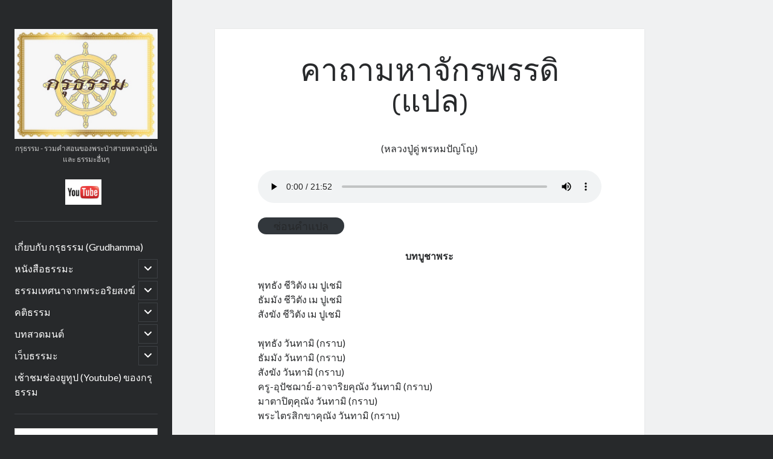

--- FILE ---
content_type: text/html; charset=UTF-8
request_url: https://grudhamma.com/%E0%B8%84%E0%B8%B2%E0%B8%96%E0%B8%B2%E0%B8%A1%E0%B8%AB%E0%B8%B2%E0%B8%88%E0%B8%B1%E0%B8%81%E0%B8%A3%E0%B8%9E%E0%B8%A3%E0%B8%A3%E0%B8%94%E0%B8%B4-2/
body_size: 19046
content:
<!DOCTYPE html>

<html lang="en-US">

<head>
	<title>คาถามหาจักรพรรดิ (แปล) &#8211; กรุธรรม (GruDhamma.com)</title>
<meta name='robots' content='max-image-preview:large' />
<meta charset="UTF-8" />
<meta name="viewport" content="width=device-width, initial-scale=1" />
<meta name="template" content="Author 1.53" />
<link rel='dns-prefetch' href='//fonts.googleapis.com' />
<link rel="alternate" type="application/rss+xml" title="กรุธรรม (GruDhamma.com) &raquo; Feed" href="https://grudhamma.com/feed/" />
<link rel="alternate" type="application/rss+xml" title="กรุธรรม (GruDhamma.com) &raquo; Comments Feed" href="https://grudhamma.com/comments/feed/" />
<link rel="alternate" title="oEmbed (JSON)" type="application/json+oembed" href="https://grudhamma.com/wp-json/oembed/1.0/embed?url=https%3A%2F%2Fgrudhamma.com%2F%25e0%25b8%2584%25e0%25b8%25b2%25e0%25b8%2596%25e0%25b8%25b2%25e0%25b8%25a1%25e0%25b8%25ab%25e0%25b8%25b2%25e0%25b8%2588%25e0%25b8%25b1%25e0%25b8%2581%25e0%25b8%25a3%25e0%25b8%259e%25e0%25b8%25a3%25e0%25b8%25a3%25e0%25b8%2594%25e0%25b8%25b4-2%2F" />
<link rel="alternate" title="oEmbed (XML)" type="text/xml+oembed" href="https://grudhamma.com/wp-json/oembed/1.0/embed?url=https%3A%2F%2Fgrudhamma.com%2F%25e0%25b8%2584%25e0%25b8%25b2%25e0%25b8%2596%25e0%25b8%25b2%25e0%25b8%25a1%25e0%25b8%25ab%25e0%25b8%25b2%25e0%25b8%2588%25e0%25b8%25b1%25e0%25b8%2581%25e0%25b8%25a3%25e0%25b8%259e%25e0%25b8%25a3%25e0%25b8%25a3%25e0%25b8%2594%25e0%25b8%25b4-2%2F&#038;format=xml" />
<style id='wp-img-auto-sizes-contain-inline-css' type='text/css'>
img:is([sizes=auto i],[sizes^="auto," i]){contain-intrinsic-size:3000px 1500px}
/*# sourceURL=wp-img-auto-sizes-contain-inline-css */
</style>
<style id='wp-emoji-styles-inline-css' type='text/css'>

	img.wp-smiley, img.emoji {
		display: inline !important;
		border: none !important;
		box-shadow: none !important;
		height: 1em !important;
		width: 1em !important;
		margin: 0 0.07em !important;
		vertical-align: -0.1em !important;
		background: none !important;
		padding: 0 !important;
	}
/*# sourceURL=wp-emoji-styles-inline-css */
</style>
<style id='wp-block-library-inline-css' type='text/css'>
:root{--wp-block-synced-color:#7a00df;--wp-block-synced-color--rgb:122,0,223;--wp-bound-block-color:var(--wp-block-synced-color);--wp-editor-canvas-background:#ddd;--wp-admin-theme-color:#007cba;--wp-admin-theme-color--rgb:0,124,186;--wp-admin-theme-color-darker-10:#006ba1;--wp-admin-theme-color-darker-10--rgb:0,107,160.5;--wp-admin-theme-color-darker-20:#005a87;--wp-admin-theme-color-darker-20--rgb:0,90,135;--wp-admin-border-width-focus:2px}@media (min-resolution:192dpi){:root{--wp-admin-border-width-focus:1.5px}}.wp-element-button{cursor:pointer}:root .has-very-light-gray-background-color{background-color:#eee}:root .has-very-dark-gray-background-color{background-color:#313131}:root .has-very-light-gray-color{color:#eee}:root .has-very-dark-gray-color{color:#313131}:root .has-vivid-green-cyan-to-vivid-cyan-blue-gradient-background{background:linear-gradient(135deg,#00d084,#0693e3)}:root .has-purple-crush-gradient-background{background:linear-gradient(135deg,#34e2e4,#4721fb 50%,#ab1dfe)}:root .has-hazy-dawn-gradient-background{background:linear-gradient(135deg,#faaca8,#dad0ec)}:root .has-subdued-olive-gradient-background{background:linear-gradient(135deg,#fafae1,#67a671)}:root .has-atomic-cream-gradient-background{background:linear-gradient(135deg,#fdd79a,#004a59)}:root .has-nightshade-gradient-background{background:linear-gradient(135deg,#330968,#31cdcf)}:root .has-midnight-gradient-background{background:linear-gradient(135deg,#020381,#2874fc)}:root{--wp--preset--font-size--normal:16px;--wp--preset--font-size--huge:42px}.has-regular-font-size{font-size:1em}.has-larger-font-size{font-size:2.625em}.has-normal-font-size{font-size:var(--wp--preset--font-size--normal)}.has-huge-font-size{font-size:var(--wp--preset--font-size--huge)}.has-text-align-center{text-align:center}.has-text-align-left{text-align:left}.has-text-align-right{text-align:right}.has-fit-text{white-space:nowrap!important}#end-resizable-editor-section{display:none}.aligncenter{clear:both}.items-justified-left{justify-content:flex-start}.items-justified-center{justify-content:center}.items-justified-right{justify-content:flex-end}.items-justified-space-between{justify-content:space-between}.screen-reader-text{border:0;clip-path:inset(50%);height:1px;margin:-1px;overflow:hidden;padding:0;position:absolute;width:1px;word-wrap:normal!important}.screen-reader-text:focus{background-color:#ddd;clip-path:none;color:#444;display:block;font-size:1em;height:auto;left:5px;line-height:normal;padding:15px 23px 14px;text-decoration:none;top:5px;width:auto;z-index:100000}html :where(.has-border-color){border-style:solid}html :where([style*=border-top-color]){border-top-style:solid}html :where([style*=border-right-color]){border-right-style:solid}html :where([style*=border-bottom-color]){border-bottom-style:solid}html :where([style*=border-left-color]){border-left-style:solid}html :where([style*=border-width]){border-style:solid}html :where([style*=border-top-width]){border-top-style:solid}html :where([style*=border-right-width]){border-right-style:solid}html :where([style*=border-bottom-width]){border-bottom-style:solid}html :where([style*=border-left-width]){border-left-style:solid}html :where(img[class*=wp-image-]){height:auto;max-width:100%}:where(figure){margin:0 0 1em}html :where(.is-position-sticky){--wp-admin--admin-bar--position-offset:var(--wp-admin--admin-bar--height,0px)}@media screen and (max-width:600px){html :where(.is-position-sticky){--wp-admin--admin-bar--position-offset:0px}}

/*# sourceURL=wp-block-library-inline-css */
</style><style id='wp-block-button-inline-css' type='text/css'>
.wp-block-button__link{align-content:center;box-sizing:border-box;cursor:pointer;display:inline-block;height:100%;text-align:center;word-break:break-word}.wp-block-button__link.aligncenter{text-align:center}.wp-block-button__link.alignright{text-align:right}:where(.wp-block-button__link){border-radius:9999px;box-shadow:none;padding:calc(.667em + 2px) calc(1.333em + 2px);text-decoration:none}.wp-block-button[style*=text-decoration] .wp-block-button__link{text-decoration:inherit}.wp-block-buttons>.wp-block-button.has-custom-width{max-width:none}.wp-block-buttons>.wp-block-button.has-custom-width .wp-block-button__link{width:100%}.wp-block-buttons>.wp-block-button.has-custom-font-size .wp-block-button__link{font-size:inherit}.wp-block-buttons>.wp-block-button.wp-block-button__width-25{width:calc(25% - var(--wp--style--block-gap, .5em)*.75)}.wp-block-buttons>.wp-block-button.wp-block-button__width-50{width:calc(50% - var(--wp--style--block-gap, .5em)*.5)}.wp-block-buttons>.wp-block-button.wp-block-button__width-75{width:calc(75% - var(--wp--style--block-gap, .5em)*.25)}.wp-block-buttons>.wp-block-button.wp-block-button__width-100{flex-basis:100%;width:100%}.wp-block-buttons.is-vertical>.wp-block-button.wp-block-button__width-25{width:25%}.wp-block-buttons.is-vertical>.wp-block-button.wp-block-button__width-50{width:50%}.wp-block-buttons.is-vertical>.wp-block-button.wp-block-button__width-75{width:75%}.wp-block-button.is-style-squared,.wp-block-button__link.wp-block-button.is-style-squared{border-radius:0}.wp-block-button.no-border-radius,.wp-block-button__link.no-border-radius{border-radius:0!important}:root :where(.wp-block-button .wp-block-button__link.is-style-outline),:root :where(.wp-block-button.is-style-outline>.wp-block-button__link){border:2px solid;padding:.667em 1.333em}:root :where(.wp-block-button .wp-block-button__link.is-style-outline:not(.has-text-color)),:root :where(.wp-block-button.is-style-outline>.wp-block-button__link:not(.has-text-color)){color:currentColor}:root :where(.wp-block-button .wp-block-button__link.is-style-outline:not(.has-background)),:root :where(.wp-block-button.is-style-outline>.wp-block-button__link:not(.has-background)){background-color:initial;background-image:none}
/*# sourceURL=https://grudhamma.com/wp-includes/blocks/button/style.min.css */
</style>
<style id='wp-block-buttons-inline-css' type='text/css'>
.wp-block-buttons{box-sizing:border-box}.wp-block-buttons.is-vertical{flex-direction:column}.wp-block-buttons.is-vertical>.wp-block-button:last-child{margin-bottom:0}.wp-block-buttons>.wp-block-button{display:inline-block;margin:0}.wp-block-buttons.is-content-justification-left{justify-content:flex-start}.wp-block-buttons.is-content-justification-left.is-vertical{align-items:flex-start}.wp-block-buttons.is-content-justification-center{justify-content:center}.wp-block-buttons.is-content-justification-center.is-vertical{align-items:center}.wp-block-buttons.is-content-justification-right{justify-content:flex-end}.wp-block-buttons.is-content-justification-right.is-vertical{align-items:flex-end}.wp-block-buttons.is-content-justification-space-between{justify-content:space-between}.wp-block-buttons.aligncenter{text-align:center}.wp-block-buttons:not(.is-content-justification-space-between,.is-content-justification-right,.is-content-justification-left,.is-content-justification-center) .wp-block-button.aligncenter{margin-left:auto;margin-right:auto;width:100%}.wp-block-buttons[style*=text-decoration] .wp-block-button,.wp-block-buttons[style*=text-decoration] .wp-block-button__link{text-decoration:inherit}.wp-block-buttons.has-custom-font-size .wp-block-button__link{font-size:inherit}.wp-block-buttons .wp-block-button__link{width:100%}.wp-block-button.aligncenter{text-align:center}
/*# sourceURL=https://grudhamma.com/wp-includes/blocks/buttons/style.min.css */
</style>
<style id='wp-block-audio-inline-css' type='text/css'>
.wp-block-audio{box-sizing:border-box}.wp-block-audio :where(figcaption){margin-bottom:1em;margin-top:.5em}.wp-block-audio audio{min-width:300px;width:100%}
/*# sourceURL=https://grudhamma.com/wp-includes/blocks/audio/style.min.css */
</style>
<style id='wp-block-paragraph-inline-css' type='text/css'>
.is-small-text{font-size:.875em}.is-regular-text{font-size:1em}.is-large-text{font-size:2.25em}.is-larger-text{font-size:3em}.has-drop-cap:not(:focus):first-letter{float:left;font-size:8.4em;font-style:normal;font-weight:100;line-height:.68;margin:.05em .1em 0 0;text-transform:uppercase}body.rtl .has-drop-cap:not(:focus):first-letter{float:none;margin-left:.1em}p.has-drop-cap.has-background{overflow:hidden}:root :where(p.has-background){padding:1.25em 2.375em}:where(p.has-text-color:not(.has-link-color)) a{color:inherit}p.has-text-align-left[style*="writing-mode:vertical-lr"],p.has-text-align-right[style*="writing-mode:vertical-rl"]{rotate:180deg}
/*# sourceURL=https://grudhamma.com/wp-includes/blocks/paragraph/style.min.css */
</style>
<style id='global-styles-inline-css' type='text/css'>
:root{--wp--preset--aspect-ratio--square: 1;--wp--preset--aspect-ratio--4-3: 4/3;--wp--preset--aspect-ratio--3-4: 3/4;--wp--preset--aspect-ratio--3-2: 3/2;--wp--preset--aspect-ratio--2-3: 2/3;--wp--preset--aspect-ratio--16-9: 16/9;--wp--preset--aspect-ratio--9-16: 9/16;--wp--preset--color--black: #000000;--wp--preset--color--cyan-bluish-gray: #abb8c3;--wp--preset--color--white: #ffffff;--wp--preset--color--pale-pink: #f78da7;--wp--preset--color--vivid-red: #cf2e2e;--wp--preset--color--luminous-vivid-orange: #ff6900;--wp--preset--color--luminous-vivid-amber: #fcb900;--wp--preset--color--light-green-cyan: #7bdcb5;--wp--preset--color--vivid-green-cyan: #00d084;--wp--preset--color--pale-cyan-blue: #8ed1fc;--wp--preset--color--vivid-cyan-blue: #0693e3;--wp--preset--color--vivid-purple: #9b51e0;--wp--preset--gradient--vivid-cyan-blue-to-vivid-purple: linear-gradient(135deg,rgb(6,147,227) 0%,rgb(155,81,224) 100%);--wp--preset--gradient--light-green-cyan-to-vivid-green-cyan: linear-gradient(135deg,rgb(122,220,180) 0%,rgb(0,208,130) 100%);--wp--preset--gradient--luminous-vivid-amber-to-luminous-vivid-orange: linear-gradient(135deg,rgb(252,185,0) 0%,rgb(255,105,0) 100%);--wp--preset--gradient--luminous-vivid-orange-to-vivid-red: linear-gradient(135deg,rgb(255,105,0) 0%,rgb(207,46,46) 100%);--wp--preset--gradient--very-light-gray-to-cyan-bluish-gray: linear-gradient(135deg,rgb(238,238,238) 0%,rgb(169,184,195) 100%);--wp--preset--gradient--cool-to-warm-spectrum: linear-gradient(135deg,rgb(74,234,220) 0%,rgb(151,120,209) 20%,rgb(207,42,186) 40%,rgb(238,44,130) 60%,rgb(251,105,98) 80%,rgb(254,248,76) 100%);--wp--preset--gradient--blush-light-purple: linear-gradient(135deg,rgb(255,206,236) 0%,rgb(152,150,240) 100%);--wp--preset--gradient--blush-bordeaux: linear-gradient(135deg,rgb(254,205,165) 0%,rgb(254,45,45) 50%,rgb(107,0,62) 100%);--wp--preset--gradient--luminous-dusk: linear-gradient(135deg,rgb(255,203,112) 0%,rgb(199,81,192) 50%,rgb(65,88,208) 100%);--wp--preset--gradient--pale-ocean: linear-gradient(135deg,rgb(255,245,203) 0%,rgb(182,227,212) 50%,rgb(51,167,181) 100%);--wp--preset--gradient--electric-grass: linear-gradient(135deg,rgb(202,248,128) 0%,rgb(113,206,126) 100%);--wp--preset--gradient--midnight: linear-gradient(135deg,rgb(2,3,129) 0%,rgb(40,116,252) 100%);--wp--preset--font-size--small: 12px;--wp--preset--font-size--medium: 20px;--wp--preset--font-size--large: 21px;--wp--preset--font-size--x-large: 42px;--wp--preset--font-size--regular: 16px;--wp--preset--font-size--larger: 37px;--wp--preset--spacing--20: 0.44rem;--wp--preset--spacing--30: 0.67rem;--wp--preset--spacing--40: 1rem;--wp--preset--spacing--50: 1.5rem;--wp--preset--spacing--60: 2.25rem;--wp--preset--spacing--70: 3.38rem;--wp--preset--spacing--80: 5.06rem;--wp--preset--shadow--natural: 6px 6px 9px rgba(0, 0, 0, 0.2);--wp--preset--shadow--deep: 12px 12px 50px rgba(0, 0, 0, 0.4);--wp--preset--shadow--sharp: 6px 6px 0px rgba(0, 0, 0, 0.2);--wp--preset--shadow--outlined: 6px 6px 0px -3px rgb(255, 255, 255), 6px 6px rgb(0, 0, 0);--wp--preset--shadow--crisp: 6px 6px 0px rgb(0, 0, 0);}:where(.is-layout-flex){gap: 0.5em;}:where(.is-layout-grid){gap: 0.5em;}body .is-layout-flex{display: flex;}.is-layout-flex{flex-wrap: wrap;align-items: center;}.is-layout-flex > :is(*, div){margin: 0;}body .is-layout-grid{display: grid;}.is-layout-grid > :is(*, div){margin: 0;}:where(.wp-block-columns.is-layout-flex){gap: 2em;}:where(.wp-block-columns.is-layout-grid){gap: 2em;}:where(.wp-block-post-template.is-layout-flex){gap: 1.25em;}:where(.wp-block-post-template.is-layout-grid){gap: 1.25em;}.has-black-color{color: var(--wp--preset--color--black) !important;}.has-cyan-bluish-gray-color{color: var(--wp--preset--color--cyan-bluish-gray) !important;}.has-white-color{color: var(--wp--preset--color--white) !important;}.has-pale-pink-color{color: var(--wp--preset--color--pale-pink) !important;}.has-vivid-red-color{color: var(--wp--preset--color--vivid-red) !important;}.has-luminous-vivid-orange-color{color: var(--wp--preset--color--luminous-vivid-orange) !important;}.has-luminous-vivid-amber-color{color: var(--wp--preset--color--luminous-vivid-amber) !important;}.has-light-green-cyan-color{color: var(--wp--preset--color--light-green-cyan) !important;}.has-vivid-green-cyan-color{color: var(--wp--preset--color--vivid-green-cyan) !important;}.has-pale-cyan-blue-color{color: var(--wp--preset--color--pale-cyan-blue) !important;}.has-vivid-cyan-blue-color{color: var(--wp--preset--color--vivid-cyan-blue) !important;}.has-vivid-purple-color{color: var(--wp--preset--color--vivid-purple) !important;}.has-black-background-color{background-color: var(--wp--preset--color--black) !important;}.has-cyan-bluish-gray-background-color{background-color: var(--wp--preset--color--cyan-bluish-gray) !important;}.has-white-background-color{background-color: var(--wp--preset--color--white) !important;}.has-pale-pink-background-color{background-color: var(--wp--preset--color--pale-pink) !important;}.has-vivid-red-background-color{background-color: var(--wp--preset--color--vivid-red) !important;}.has-luminous-vivid-orange-background-color{background-color: var(--wp--preset--color--luminous-vivid-orange) !important;}.has-luminous-vivid-amber-background-color{background-color: var(--wp--preset--color--luminous-vivid-amber) !important;}.has-light-green-cyan-background-color{background-color: var(--wp--preset--color--light-green-cyan) !important;}.has-vivid-green-cyan-background-color{background-color: var(--wp--preset--color--vivid-green-cyan) !important;}.has-pale-cyan-blue-background-color{background-color: var(--wp--preset--color--pale-cyan-blue) !important;}.has-vivid-cyan-blue-background-color{background-color: var(--wp--preset--color--vivid-cyan-blue) !important;}.has-vivid-purple-background-color{background-color: var(--wp--preset--color--vivid-purple) !important;}.has-black-border-color{border-color: var(--wp--preset--color--black) !important;}.has-cyan-bluish-gray-border-color{border-color: var(--wp--preset--color--cyan-bluish-gray) !important;}.has-white-border-color{border-color: var(--wp--preset--color--white) !important;}.has-pale-pink-border-color{border-color: var(--wp--preset--color--pale-pink) !important;}.has-vivid-red-border-color{border-color: var(--wp--preset--color--vivid-red) !important;}.has-luminous-vivid-orange-border-color{border-color: var(--wp--preset--color--luminous-vivid-orange) !important;}.has-luminous-vivid-amber-border-color{border-color: var(--wp--preset--color--luminous-vivid-amber) !important;}.has-light-green-cyan-border-color{border-color: var(--wp--preset--color--light-green-cyan) !important;}.has-vivid-green-cyan-border-color{border-color: var(--wp--preset--color--vivid-green-cyan) !important;}.has-pale-cyan-blue-border-color{border-color: var(--wp--preset--color--pale-cyan-blue) !important;}.has-vivid-cyan-blue-border-color{border-color: var(--wp--preset--color--vivid-cyan-blue) !important;}.has-vivid-purple-border-color{border-color: var(--wp--preset--color--vivid-purple) !important;}.has-vivid-cyan-blue-to-vivid-purple-gradient-background{background: var(--wp--preset--gradient--vivid-cyan-blue-to-vivid-purple) !important;}.has-light-green-cyan-to-vivid-green-cyan-gradient-background{background: var(--wp--preset--gradient--light-green-cyan-to-vivid-green-cyan) !important;}.has-luminous-vivid-amber-to-luminous-vivid-orange-gradient-background{background: var(--wp--preset--gradient--luminous-vivid-amber-to-luminous-vivid-orange) !important;}.has-luminous-vivid-orange-to-vivid-red-gradient-background{background: var(--wp--preset--gradient--luminous-vivid-orange-to-vivid-red) !important;}.has-very-light-gray-to-cyan-bluish-gray-gradient-background{background: var(--wp--preset--gradient--very-light-gray-to-cyan-bluish-gray) !important;}.has-cool-to-warm-spectrum-gradient-background{background: var(--wp--preset--gradient--cool-to-warm-spectrum) !important;}.has-blush-light-purple-gradient-background{background: var(--wp--preset--gradient--blush-light-purple) !important;}.has-blush-bordeaux-gradient-background{background: var(--wp--preset--gradient--blush-bordeaux) !important;}.has-luminous-dusk-gradient-background{background: var(--wp--preset--gradient--luminous-dusk) !important;}.has-pale-ocean-gradient-background{background: var(--wp--preset--gradient--pale-ocean) !important;}.has-electric-grass-gradient-background{background: var(--wp--preset--gradient--electric-grass) !important;}.has-midnight-gradient-background{background: var(--wp--preset--gradient--midnight) !important;}.has-small-font-size{font-size: var(--wp--preset--font-size--small) !important;}.has-medium-font-size{font-size: var(--wp--preset--font-size--medium) !important;}.has-large-font-size{font-size: var(--wp--preset--font-size--large) !important;}.has-x-large-font-size{font-size: var(--wp--preset--font-size--x-large) !important;}
/*# sourceURL=global-styles-inline-css */
</style>
<style id='block-style-variation-styles-inline-css' type='text/css'>
:root :where(.wp-block-button.is-style-outline--1 .wp-block-button__link){background: transparent none;border-color: currentColor;border-width: 2px;border-style: solid;color: currentColor;padding-top: 0.667em;padding-right: 1.33em;padding-bottom: 0.667em;padding-left: 1.33em;}
/*# sourceURL=block-style-variation-styles-inline-css */
</style>

<style id='classic-theme-styles-inline-css' type='text/css'>
/*! This file is auto-generated */
.wp-block-button__link{color:#fff;background-color:#32373c;border-radius:9999px;box-shadow:none;text-decoration:none;padding:calc(.667em + 2px) calc(1.333em + 2px);font-size:1.125em}.wp-block-file__button{background:#32373c;color:#fff;text-decoration:none}
/*# sourceURL=/wp-includes/css/classic-themes.min.css */
</style>
<link rel='stylesheet' id='ct-author-google-fonts-css' href='//fonts.googleapis.com/css?family=Rokkitt%3A400%2C700%7CLato%3A400%2C700&#038;subset=latin%2Clatin-ext&#038;display=swap&#038;ver=6.9' type='text/css' media='all' />
<link rel='stylesheet' id='ct-author-font-awesome-css' href='https://grudhamma.com/wp-content/themes/author/assets/font-awesome/css/all.min.css?ver=6.9' type='text/css' media='all' />
<link rel='stylesheet' id='ct-author-style-css' href='https://grudhamma.com/wp-content/themes/author/style.css?ver=6.9' type='text/css' media='all' />
<script type="text/javascript" src="https://grudhamma.com/wp-includes/js/jquery/jquery.min.js?ver=3.7.1" id="jquery-core-js"></script>
<script type="text/javascript" src="https://grudhamma.com/wp-includes/js/jquery/jquery-migrate.min.js?ver=3.4.1" id="jquery-migrate-js"></script>
<link rel="https://api.w.org/" href="https://grudhamma.com/wp-json/" /><link rel="alternate" title="JSON" type="application/json" href="https://grudhamma.com/wp-json/wp/v2/pages/3502" /><link rel="EditURI" type="application/rsd+xml" title="RSD" href="https://grudhamma.com/xmlrpc.php?rsd" />
<meta name="generator" content="WordPress 6.9" />
<link rel="canonical" href="https://grudhamma.com/%e0%b8%84%e0%b8%b2%e0%b8%96%e0%b8%b2%e0%b8%a1%e0%b8%ab%e0%b8%b2%e0%b8%88%e0%b8%b1%e0%b8%81%e0%b8%a3%e0%b8%9e%e0%b8%a3%e0%b8%a3%e0%b8%94%e0%b8%b4-2/" />
<link rel='shortlink' href='https://grudhamma.com/?p=3502' />
<style type="text/css">.recentcomments a{display:inline !important;padding:0 !important;margin:0 !important;}</style><link rel="icon" href="https://grudhamma.com/wp-content/uploads/2022/04/cropped-grulogo2-1-32x32.jpg" sizes="32x32" />
<link rel="icon" href="https://grudhamma.com/wp-content/uploads/2022/04/cropped-grulogo2-1-192x192.jpg" sizes="192x192" />
<link rel="apple-touch-icon" href="https://grudhamma.com/wp-content/uploads/2022/04/cropped-grulogo2-1-180x180.jpg" />
<meta name="msapplication-TileImage" content="https://grudhamma.com/wp-content/uploads/2022/04/cropped-grulogo2-1-270x270.jpg" />
</head>

<body id="author" class="wp-singular page-template-default page page-id-3502 wp-custom-logo wp-theme-author singular singular-page singular-page-3502">
			<a class="skip-content" href="#main">Skip to content</a>
		<div id="overflow-container" class="overflow-container">
			<div class="max-width">
				<div id="main-sidebar" class="main-sidebar">
																<header class="site-header" id="site-header" role="banner">
							<div id="title-container" class="title-container">
																<div class="container">
									<div id='site-title' class='site-title'><a href='https://grudhamma.com'><span class='screen-reader-text'>กรุธรรม (GruDhamma.com)</span><img class='logo' src='http://grudhamma.com/wp-content/uploads/2022/01/grulogo-1.jpg' alt='กรุธรรม (GruDhamma.com)' /></a></div>									<p class="tagline">กรุธรรม - รวมคำสอนของพระป่าสายหลวงปู่มั่น และ ธรรมะอื่นๆ</p>								</div>
							</div>
							<button id="toggle-navigation" class="toggle-navigation" aria-expanded="false">
								<span class="screen-reader-text">open primary menu</span>
								<i class="fas fa-bars"></i>
							</button>
							<div class='social-media-icons'><ul>						<li>
							<a class="custom-icon" target="_blank"
							href="https://www.youtube.com/channel/UCRTBsUTnTQaqTvWhI5YLXqg">
							<img class="icon" src="http://grudhamma.com/wp-content/uploads/2022/10/youtube-logo.jpeg" style="width: 60px;" />
								<span class="screen-reader-text">social_icon_custom_1</span>
							</a>
						</li>
					</ul></div>							<div id="menu-primary" class="menu-container menu-primary" role="navigation">
	<nav class="menu"><ul id="menu-primary-items" class="menu-primary-items"><li id="menu-item-870" class="menu-item menu-item-type-post_type menu-item-object-page menu-item-home menu-item-870"><a href="https://grudhamma.com/">เกี่ยบกับ กรุธรรม (Grudhamma)</a></li>
<li id="menu-item-1539" class="menu-item menu-item-type-post_type menu-item-object-page menu-item-has-children menu-item-1539"><a href="https://grudhamma.com/%e0%b8%a3%e0%b8%a7%e0%b8%a1%e0%b8%ab%e0%b8%99%e0%b8%b1%e0%b8%87%e0%b8%aa%e0%b8%b7%e0%b9%88%e0%b8%ad%e0%b8%98%e0%b8%a3%e0%b8%a3%e0%b8%a1/">หนังสือธรรมะ</a><button class="toggle-dropdown" aria-expanded="false"><span class="screen-reader-text">open child menu</span></button>
<ul class="sub-menu">
	<li id="menu-item-4693" class="menu-item menu-item-type-post_type menu-item-object-page menu-item-4693"><a href="https://grudhamma.com/%e0%b8%ab%e0%b8%99%e0%b8%b1%e0%b8%87%e0%b8%aa%e0%b8%b7%e0%b8%ad%e0%b9%82%e0%b8%94%e0%b8%a2%e0%b8%81%e0%b8%a3%e0%b8%b8%e0%b8%98%e0%b8%a3%e0%b8%a3%e0%b8%a1/">หนังสือโดยกรุธรรม</a></li>
	<li id="menu-item-4800" class="menu-item menu-item-type-post_type menu-item-object-page menu-item-has-children menu-item-4800"><a href="https://grudhamma.com/%e0%b8%9e%e0%b8%b8%e0%b8%97%e0%b8%98%e0%b8%9b%e0%b8%a3%e0%b8%b0%e0%b8%a7%e0%b8%b1%e0%b8%95%e0%b8%b4%e0%b9%81%e0%b8%a5%e0%b8%b0%e0%b8%9e%e0%b8%a3%e0%b8%b0%e0%b8%aa%e0%b8%b2%e0%b8%a7%e0%b8%81-2/">พุทธประวัติและพระสาวก</a><button class="toggle-dropdown" aria-expanded="false"><span class="screen-reader-text">open child menu</span></button>
	<ul class="sub-menu">
		<li id="menu-item-4804" class="menu-item menu-item-type-post_type menu-item-object-page menu-item-4804"><a href="https://grudhamma.com/%e0%b8%9e%e0%b8%b8%e0%b8%97%e0%b8%98%e0%b8%9b%e0%b8%a3%e0%b8%b0%e0%b8%a7%e0%b8%b1%e0%b8%95%e0%b8%b4/">พุทธประวัติ</a></li>
		<li id="menu-item-4802" class="menu-item menu-item-type-post_type menu-item-object-page menu-item-4802"><a href="https://grudhamma.com/%e0%b8%8a%e0%b8%b2%e0%b8%94%e0%b8%81/">ชาดก</a></li>
		<li id="menu-item-4803" class="menu-item menu-item-type-post_type menu-item-object-page menu-item-4803"><a href="https://grudhamma.com/%e0%b8%9e%e0%b8%a3%e0%b8%b0%e0%b8%aa%e0%b8%b2%e0%b8%a7%e0%b8%81/">พระสาวก</a></li>
		<li id="menu-item-4801" class="menu-item menu-item-type-post_type menu-item-object-page menu-item-4801"><a href="https://grudhamma.com/%e0%b8%a1%e0%b8%b4%e0%b8%a5%e0%b8%b4%e0%b8%99%e0%b8%97%e0%b8%9b%e0%b8%b1%e0%b8%8d%e0%b8%ab%e0%b8%b2/">มิลินทปัญหา</a></li>
	</ul>
</li>
	<li id="menu-item-1838" class="menu-item menu-item-type-post_type menu-item-object-page menu-item-1838"><a href="https://grudhamma.com/%e0%b8%9a%e0%b8%b8%e0%b8%8d-%e0%b8%9a%e0%b8%b2%e0%b8%9b-%e0%b8%99%e0%b8%a3%e0%b8%81-%e0%b8%aa%e0%b8%a7%e0%b8%a3%e0%b8%a3%e0%b8%84%e0%b9%8c/">บุญ บาป นรก สวรรค์</a></li>
	<li id="menu-item-1531" class="menu-item menu-item-type-post_type menu-item-object-page menu-item-1531"><a href="https://grudhamma.com/%e0%b9%82%e0%b8%84%e0%b8%a3%e0%b8%87%e0%b8%81%e0%b8%b2%e0%b8%a3%e0%b8%ab%e0%b8%99%e0%b8%b1%e0%b8%87%e0%b8%aa%e0%b8%b7%e0%b8%ad%e0%b8%9a%e0%b8%b9%e0%b8%a3%e0%b8%9e%e0%b8%b2%e0%b8%88%e0%b8%b2%e0%b8%a3/">โครงการหนังสือบูรพาจารย์</a></li>
	<li id="menu-item-1528" class="menu-item menu-item-type-post_type menu-item-object-page menu-item-1528"><a href="https://grudhamma.com/%e0%b8%ab%e0%b8%99%e0%b8%b1%e0%b8%87%e0%b8%aa%e0%b8%b7%e0%b8%ad-%e0%b8%ab%e0%b8%a5%e0%b8%a7%e0%b8%87%e0%b8%9b%e0%b8%b9%e0%b9%88%e0%b8%a1%e0%b8%b1%e0%b9%88%e0%b8%99/">หลวงปู่มั่น ภูริทัตโต</a></li>
	<li id="menu-item-1537" class="menu-item menu-item-type-post_type menu-item-object-page menu-item-1537"><a href="https://grudhamma.com/%e0%b8%ab%e0%b8%99%e0%b8%b1%e0%b8%87%e0%b8%aa%e0%b8%b7%e0%b8%ad-%e0%b8%aa%e0%b8%a1%e0%b9%80%e0%b8%94%e0%b9%87%e0%b8%88%e0%b8%9e%e0%b8%a3%e0%b8%b0%e0%b8%8d%e0%b8%b2%e0%b8%93%e0%b8%aa%e0%b8%b1%e0%b8%87/">สมเด็จพระญาณสังวร</a></li>
	<li id="menu-item-2705" class="menu-item menu-item-type-post_type menu-item-object-page menu-item-2705"><a href="https://grudhamma.com/%e0%b8%ab%e0%b8%99%e0%b8%b1%e0%b8%87%e0%b8%aa%e0%b8%b7%e0%b8%ad-%e0%b8%ab%e0%b8%a5%e0%b8%a7%e0%b8%87%e0%b8%9b%e0%b8%b9%e0%b9%88%e0%b8%82%e0%b8%b2%e0%b8%a7-%e0%b8%ad%e0%b8%99%e0%b8%b2%e0%b8%a5%e0%b9%82/">หลวงปู่ขาว อนาลโย</a></li>
	<li id="menu-item-1903" class="menu-item menu-item-type-post_type menu-item-object-page menu-item-1903"><a href="https://grudhamma.com/%e0%b8%ab%e0%b8%99%e0%b8%b1%e0%b8%87%e0%b8%aa%e0%b8%b7%e0%b8%ad-%e0%b8%97%e0%b9%88%e0%b8%b2%e0%b8%99%e0%b8%9e%e0%b9%88%e0%b8%ad%e0%b8%a5%e0%b8%b5/">ท่านพ่อลี ธมฺมธโร</a></li>
	<li id="menu-item-4904" class="menu-item menu-item-type-post_type menu-item-object-page menu-item-4904"><a href="https://grudhamma.com/%e0%b8%9e%e0%b8%a3%e0%b8%b0%e0%b8%a2%e0%b8%b2%e0%b8%99%e0%b8%a3%e0%b8%a3%e0%b8%b1%e0%b8%95%e0%b8%99%e0%b8%a3%e0%b8%b2%e0%b8%8a%e0%b8%a1%e0%b8%b2%e0%b8%99%e0%b8%b4%e0%b8%95-%e0%b9%80%e0%b8%88%e0%b9%89/">พระยานรรัตนราชมานิต (เจ้าคุณนรฯ)</a></li>
	<li id="menu-item-4903" class="menu-item menu-item-type-post_type menu-item-object-page menu-item-4903"><a href="https://grudhamma.com/%e0%b8%ab%e0%b8%a5%e0%b8%a7%e0%b8%87%e0%b8%9b%e0%b8%b9%e0%b9%88%e0%b9%80%e0%b8%97%e0%b8%aa%e0%b8%81%e0%b9%8c-%e0%b9%80%e0%b8%97%e0%b8%aa%e0%b8%a3%e0%b8%b1%e0%b8%87%e0%b8%aa%e0%b8%b5-2/">หลวงปู่เทสก์ เทสรังสี</a></li>
	<li id="menu-item-1536" class="menu-item menu-item-type-post_type menu-item-object-page menu-item-1536"><a href="https://grudhamma.com/%e0%b8%ab%e0%b8%99%e0%b8%b1%e0%b8%87%e0%b8%aa%e0%b8%b7%e0%b8%ad-%e0%b8%ab%e0%b8%a5%e0%b8%a7%e0%b8%87%e0%b8%95%e0%b8%b2%e0%b8%a1%e0%b8%ab%e0%b8%b2%e0%b8%9a%e0%b8%b1%e0%b8%a7/">หลวงตามหาบัว ญาณสัมปันโน</a></li>
	<li id="menu-item-2242" class="menu-item menu-item-type-post_type menu-item-object-page menu-item-2242"><a href="https://grudhamma.com/%e0%b8%ab%e0%b8%99%e0%b8%b1%e0%b8%87%e0%b8%aa%e0%b8%b7%e0%b8%ad-%e0%b8%ab%e0%b8%a5%e0%b8%a7%e0%b8%87%e0%b8%9b%e0%b8%b9%e0%b9%88%e0%b8%9d%e0%b8%b1%e0%b9%89%e0%b8%99-%e0%b8%ad%e0%b8%b2%e0%b8%88%e0%b8%b2/">หลวงปู่ฝั้น อาจาโร</a></li>
	<li id="menu-item-1535" class="menu-item menu-item-type-post_type menu-item-object-page menu-item-1535"><a href="https://grudhamma.com/%e0%b8%ab%e0%b8%99%e0%b8%b1%e0%b8%87%e0%b8%aa%e0%b8%b7%e0%b8%ad-%e0%b8%ab%e0%b8%a5%e0%b8%a7%e0%b8%87%e0%b8%9e%e0%b9%88%e0%b8%ad%e0%b8%8a%e0%b8%b2/">หลวงพ่อชา สุภทฺโท</a></li>
	<li id="menu-item-1534" class="menu-item menu-item-type-post_type menu-item-object-page menu-item-1534"><a href="https://grudhamma.com/%e0%b8%ab%e0%b8%99%e0%b8%b1%e0%b8%87%e0%b8%aa%e0%b8%b7%e0%b8%ad-%e0%b8%ab%e0%b8%a5%e0%b8%a7%e0%b8%87%e0%b8%9b%e0%b8%b9%e0%b9%88%e0%b9%80%e0%b8%ab%e0%b8%a3%e0%b8%b5%e0%b8%a2%e0%b8%8d/">หลวงปู่เหรียญ วรลาโภ</a></li>
	<li id="menu-item-1533" class="menu-item menu-item-type-post_type menu-item-object-page menu-item-1533"><a href="https://grudhamma.com/%e0%b8%ab%e0%b8%99%e0%b8%b1%e0%b8%87%e0%b8%aa%e0%b8%b7%e0%b8%ad-%e0%b8%ab%e0%b8%a5%e0%b8%a7%e0%b8%87%e0%b8%9b%e0%b8%b9%e0%b9%88%e0%b8%94%e0%b8%b9%e0%b8%a5%e0%b8%a2%e0%b9%8c/">หลวงปู่ดูลย์ อตุโล</a></li>
	<li id="menu-item-1532" class="menu-item menu-item-type-post_type menu-item-object-page menu-item-1532"><a href="https://grudhamma.com/%e0%b8%ab%e0%b8%99%e0%b8%b1%e0%b8%87%e0%b8%aa%e0%b8%b7%e0%b8%ad-%e0%b8%ab%e0%b8%a5%e0%b8%a7%e0%b8%87%e0%b8%9e%e0%b9%88%e0%b8%ad%e0%b8%9e%e0%b8%b8%e0%b8%98/">หลวงพ่อพุธ ฐานิโย</a></li>
	<li id="menu-item-2347" class="menu-item menu-item-type-post_type menu-item-object-page menu-item-2347"><a href="https://grudhamma.com/%e0%b8%ab%e0%b8%99%e0%b8%b1%e0%b8%87%e0%b8%aa%e0%b8%b7%e0%b8%ad-%e0%b8%ab%e0%b8%a5%e0%b8%a7%e0%b8%87%e0%b8%9e%e0%b9%88%e0%b8%ad%e0%b8%97%e0%b8%b9%e0%b8%a5/">หลวงพ่อทูล ขิปฺปปญโญ</a></li>
	<li id="menu-item-2310" class="menu-item menu-item-type-post_type menu-item-object-page menu-item-2310"><a href="https://grudhamma.com/%e0%b8%ab%e0%b8%99%e0%b8%b1%e0%b8%87%e0%b8%aa%e0%b8%b7%e0%b8%ad-%e0%b8%ab%e0%b8%a5%e0%b8%a7%e0%b8%87%e0%b8%9b%e0%b8%b9%e0%b9%88%e0%b9%80%e0%b8%9b%e0%b8%a5%e0%b8%b5%e0%b9%88%e0%b8%a2%e0%b8%99-%e0%b8%9b/">หลวงปู่เปลี่ยน ปัญญาปทีโป</a></li>
	<li id="menu-item-2481" class="menu-item menu-item-type-post_type menu-item-object-page menu-item-2481"><a href="https://grudhamma.com/%e0%b8%ab%e0%b8%99%e0%b8%b1%e0%b8%87%e0%b8%aa%e0%b8%b7%e0%b8%ad-%e0%b8%ab%e0%b8%a5%e0%b8%a7%e0%b8%87%e0%b8%9b%e0%b8%b9%e0%b9%88%e0%b8%9a%e0%b8%b8%e0%b8%8d%e0%b8%a4%e0%b8%97%e0%b8%98%e0%b8%b4%e0%b9%8c/">หลวงปู่บุญฤทธิ์ ปัณฑิโต</a></li>
	<li id="menu-item-2704" class="menu-item menu-item-type-post_type menu-item-object-page menu-item-2704"><a href="https://grudhamma.com/%e0%b8%ab%e0%b8%99%e0%b8%b1%e0%b8%87%e0%b8%aa%e0%b8%b7%e0%b8%ad-%e0%b8%ab%e0%b8%a5%e0%b8%a7%e0%b8%87%e0%b8%9b%e0%b8%b9%e0%b9%88%e0%b8%88%e0%b8%b1%e0%b8%99%e0%b8%97%e0%b8%b2-%e0%b8%96%e0%b8%b2%e0%b8%a7/">หลวงปู่จันทา ถาวโร</a></li>
	<li id="menu-item-2753" class="menu-item menu-item-type-post_type menu-item-object-page menu-item-2753"><a href="https://grudhamma.com/%e0%b8%ab%e0%b8%99%e0%b8%b1%e0%b8%87%e0%b8%aa%e0%b8%b7%e0%b8%ad-%e0%b8%ab%e0%b8%a5%e0%b8%a7%e0%b8%87%e0%b8%9e%e0%b9%88%e0%b8%ad%e0%b8%aa%e0%b8%99%e0%b8%ad%e0%b8%87-%e0%b8%81%e0%b8%95%e0%b8%9b%e0%b8%b8/">หลวงพ่อสนอง กตปุญโญ</a></li>
	<li id="menu-item-2205" class="menu-item menu-item-type-post_type menu-item-object-page menu-item-2205"><a href="https://grudhamma.com/%e0%b8%ab%e0%b8%99%e0%b8%b1%e0%b8%87%e0%b8%aa%e0%b8%b7%e0%b8%ad-%e0%b8%ab%e0%b8%a5%e0%b8%a7%e0%b8%87%e0%b8%9e%e0%b9%88%e0%b8%ad%e0%b8%88%e0%b8%a3%e0%b8%b1%e0%b8%8d-%e0%b8%9e%e0%b8%a3%e0%b8%b0/">หลวงพ่อจรัญ ฐิตธมฺโม</a></li>
	<li id="menu-item-4197" class="menu-item menu-item-type-post_type menu-item-object-page menu-item-4197"><a href="https://grudhamma.com/%e0%b8%ab%e0%b8%99%e0%b8%b1%e0%b8%87%e0%b8%aa%e0%b8%b7%e0%b8%ad-%e0%b8%9e%e0%b8%a3%e0%b8%b0%e0%b8%ad%e0%b8%b2%e0%b8%88%e0%b8%b2%e0%b8%a3%e0%b8%a2%e0%b9%8c%e0%b8%aa%e0%b8%b8%e0%b8%8a%e0%b8%b2%e0%b8%95/">พระอาจารย์สุชาติ อภิชาโต</a></li>
	<li id="menu-item-4561" class="menu-item menu-item-type-post_type menu-item-object-page menu-item-4561"><a href="https://grudhamma.com/%e0%b8%ab%e0%b8%99%e0%b8%b1%e0%b8%87%e0%b8%aa%e0%b8%b7%e0%b8%ad-%e0%b8%ab%e0%b8%a5%e0%b8%a7%e0%b8%87%e0%b8%9b%e0%b8%b9%e0%b9%88%e0%b8%97%e0%b9%88%e0%b8%ad%e0%b8%99/">หลวงปู่ท่อน ญาณธโร</a></li>
	<li id="menu-item-4619" class="menu-item menu-item-type-post_type menu-item-object-page menu-item-4619"><a href="https://grudhamma.com/%e0%b8%ab%e0%b8%a5%e0%b8%a7%e0%b8%87%e0%b8%9b%e0%b8%b9%e0%b9%88%e0%b8%88%e0%b8%b1%e0%b8%99%e0%b8%97%e0%b8%a3%e0%b9%8c%e0%b8%a8%e0%b8%a3%e0%b8%b5-%e0%b8%88%e0%b8%99%e0%b8%ba%e0%b8%97%e0%b8%97%e0%b8%b5/">หลวงปู่จันทร์ศรี จนฺททีโป</a></li>
	<li id="menu-item-4618" class="menu-item menu-item-type-post_type menu-item-object-page menu-item-4618"><a href="https://grudhamma.com/%e0%b8%ab%e0%b8%a5%e0%b8%a7%e0%b8%87%e0%b8%9b%e0%b8%b9%e0%b9%88%e0%b8%ab%e0%b8%a5%e0%b9%89%e0%b8%b2-%e0%b9%80%e0%b8%82%e0%b8%a1%e0%b8%9b%e0%b8%95%e0%b8%ba%e0%b9%82%e0%b8%95/">หลวงปู่หล้า เขมปตฺโต</a></li>
	<li id="menu-item-4770" class="menu-item menu-item-type-post_type menu-item-object-page menu-item-4770"><a href="https://grudhamma.com/%e0%b8%ab%e0%b8%a5%e0%b8%a7%e0%b8%87%e0%b8%9b%e0%b8%b9%e0%b9%88%e0%b8%9a%e0%b8%b8%e0%b8%8d%e0%b9%80%e0%b8%9e%e0%b9%87%e0%b8%87-%e0%b8%81%e0%b8%b1%e0%b8%9b%e0%b8%9b%e0%b9%82%e0%b8%81-2/">หลวงปู่บุญเพ็ง กัปปโก</a></li>
	<li id="menu-item-4769" class="menu-item menu-item-type-post_type menu-item-object-page menu-item-4769"><a href="https://grudhamma.com/%e0%b8%ab%e0%b8%a5%e0%b8%a7%e0%b8%87%e0%b8%9e%e0%b9%88%e0%b8%ad%e0%b8%9b%e0%b8%b1%e0%b8%8d%e0%b8%8d%e0%b8%b2-%e0%b8%9b%e0%b8%b1%e0%b8%8d%e0%b8%8d%e0%b8%b2%e0%b8%a7%e0%b8%b1%e0%b8%91%e0%b9%82%e0%b8%92/">หลวงพ่อปัญญา ปัญญาวัฑโฒ</a></li>
	<li id="menu-item-4768" class="menu-item menu-item-type-post_type menu-item-object-page menu-item-4768"><a href="https://grudhamma.com/%e0%b8%aa%e0%b8%a1%e0%b9%80%e0%b8%94%e0%b9%87%e0%b8%88%e0%b8%9e%e0%b8%a3%e0%b8%b0%e0%b8%9e%e0%b8%b8%e0%b8%92%e0%b8%b2%e0%b8%88%e0%b8%b2%e0%b8%a3%e0%b8%a2%e0%b9%8c-%e0%b9%82%e0%b8%95-%e0%b8%9e/">สมเด็จพระพุฒาจารย์ (โต พรหมรังสี)</a></li>
	<li id="menu-item-2206" class="menu-item menu-item-type-post_type menu-item-object-page menu-item-2206"><a href="https://grudhamma.com/%e0%b8%ab%e0%b8%99%e0%b8%b1%e0%b8%87%e0%b8%aa%e0%b8%b7%e0%b8%ad-%e0%b8%97%e0%b9%88%e0%b8%b2%e0%b8%99%e0%b8%9e%e0%b8%b8%e0%b8%97%e0%b8%98%e0%b8%97%e0%b8%b2%e0%b8%aa%e0%b8%a0%e0%b8%b4%e0%b8%81%e0%b8%82/">ท่านพุทธทาสภิกขุ</a></li>
	<li id="menu-item-2204" class="menu-item menu-item-type-post_type menu-item-object-page menu-item-2204"><a href="https://grudhamma.com/%e0%b8%ab%e0%b8%99%e0%b8%b1%e0%b8%87%e0%b8%aa%e0%b8%b7%e0%b8%ad-%e0%b8%9e%e0%b8%a3%e0%b8%b0%e0%b8%9e%e0%b8%a3%e0%b8%ab%e0%b8%a1%e0%b8%84%e0%b8%b8%e0%b8%93%e0%b8%b2%e0%b8%a0%e0%b8%a3%e0%b8%93%e0%b9%8c/">พระพรหมคุณาภรณ์ (ป.อ. ปยุตโต)</a></li>
	<li id="menu-item-2203" class="menu-item menu-item-type-post_type menu-item-object-page menu-item-2203"><a href="https://grudhamma.com/%e0%b8%ab%e0%b8%99%e0%b8%b1%e0%b8%87%e0%b8%aa%e0%b8%b7%e0%b8%ad-%e0%b8%ab%e0%b8%a5%e0%b8%a7%e0%b8%87%e0%b8%9b%e0%b8%b9%e0%b9%88%e0%b8%94%e0%b8%b9%e0%b9%88-%e0%b8%9e%e0%b8%a3%e0%b8%ab%e0%b8%a1%e0%b8%9b/">หลวงปู่ดู่ หลวงปู่ทวด</a></li>
	<li id="menu-item-2385" class="menu-item menu-item-type-post_type menu-item-object-page menu-item-2385"><a href="https://grudhamma.com/%e0%b8%ab%e0%b8%99%e0%b8%b1%e0%b8%87%e0%b8%aa%e0%b8%b7%e0%b8%ad-%e0%b8%9e%e0%b8%a3%e0%b8%b0%e0%b8%a3%e0%b8%b2%e0%b8%8a%e0%b8%9e%e0%b8%a3%e0%b8%ab%e0%b8%a1%e0%b8%a2%e0%b8%b2%e0%b8%99-%e0%b8%ab/">พระราชพรหมยาน (หลวงพ่อฤาษี ลิงดำ)</a></li>
	<li id="menu-item-1530" class="menu-item menu-item-type-post_type menu-item-object-page menu-item-has-children menu-item-1530"><a href="https://grudhamma.com/%e0%b8%ab%e0%b8%99%e0%b8%b1%e0%b8%87%e0%b8%aa%e0%b8%b7%e0%b8%ad-%e0%b8%9e%e0%b8%a3%e0%b8%b0%e0%b8%aa%e0%b8%b2%e0%b8%a2%e0%b8%ab%e0%b8%a5%e0%b8%a7%e0%b8%87%e0%b8%9b%e0%b8%b9%e0%b9%88%e0%b8%a1%e0%b8%b1/">พระสายหลวงปู่มั่น อื่นๆ</a><button class="toggle-dropdown" aria-expanded="false"><span class="screen-reader-text">open child menu</span></button>
	<ul class="sub-menu">
		<li id="menu-item-3997" class="menu-item menu-item-type-post_type menu-item-object-page menu-item-3997"><a href="https://grudhamma.com/1-%e0%b8%9b%e0%b8%a3%e0%b8%b0%e0%b8%a7%e0%b8%b1%e0%b8%95%e0%b8%b4%e0%b8%84%e0%b8%a3%e0%b8%b9%e0%b8%9a%e0%b8%b2%e0%b8%ad%e0%b8%b2%e0%b8%88%e0%b8%b2%e0%b8%a3%e0%b8%a2%e0%b9%8c/">ประวัติครูบาอาจารย์</a></li>
		<li id="menu-item-3996" class="menu-item menu-item-type-post_type menu-item-object-page menu-item-3996"><a href="https://grudhamma.com/2-%e0%b8%ad%e0%b8%99%e0%b8%b8%e0%b8%aa%e0%b8%a3%e0%b8%93%e0%b9%8c%e0%b8%87%e0%b8%b2%e0%b8%99%e0%b8%9b%e0%b8%a3%e0%b8%b0%e0%b8%8a%e0%b8%b8%e0%b8%a1%e0%b9%80%e0%b8%9e%e0%b8%a5%e0%b8%b4%e0%b8%87/">อนุสรณ์งานประชุมเพลิง</a></li>
		<li id="menu-item-3995" class="menu-item menu-item-type-post_type menu-item-object-page menu-item-3995"><a href="https://grudhamma.com/3-%e0%b8%98%e0%b8%a3%e0%b8%a3%e0%b8%a1%e0%b8%b0%e0%b8%84%e0%b8%b3%e0%b8%aa%e0%b8%ad%e0%b8%99/">ธรรมะคำสอน</a></li>
	</ul>
</li>
</ul>
</li>
<li id="menu-item-716" class="menu-item menu-item-type-post_type menu-item-object-page menu-item-has-children menu-item-716"><a href="https://grudhamma.com/%e0%b8%84%e0%b8%b3%e0%b8%aa%e0%b8%ad%e0%b8%99%e0%b8%88%e0%b8%b2%e0%b8%81-youtube/">ธรรมเทศนาจากพระอริยสงฆ์</a><button class="toggle-dropdown" aria-expanded="false"><span class="screen-reader-text">open child menu</span></button>
<ul class="sub-menu">
	<li id="menu-item-1683" class="menu-item menu-item-type-post_type menu-item-object-page menu-item-1683"><a href="https://grudhamma.com/%e0%b8%aa%e0%b8%a1%e0%b9%80%e0%b8%94%e0%b9%87%e0%b8%88%e0%b8%9e%e0%b8%a3%e0%b8%b0%e0%b8%8d%e0%b8%b2%e0%b8%93%e0%b8%aa%e0%b8%b1%e0%b8%87%e0%b8%a7%e0%b8%a3/">สมเด็จพระญาณสังวร</a></li>
	<li id="menu-item-1786" class="menu-item menu-item-type-post_type menu-item-object-page menu-item-1786"><a href="https://grudhamma.com/%e0%b8%ab%e0%b8%a5%e0%b8%a7%e0%b8%87%e0%b8%95%e0%b8%b2%e0%b8%a1%e0%b8%ab%e0%b8%b2%e0%b8%9a%e0%b8%b1%e0%b8%a7-%e0%b8%8d%e0%b8%b2%e0%b8%93%e0%b8%aa%e0%b8%b1%e0%b8%a1%e0%b8%9b%e0%b8%b1%e0%b8%99%e0%b9%82/">หลวงตามหาบัว ญาณสัมปันโน</a></li>
	<li id="menu-item-2591" class="menu-item menu-item-type-post_type menu-item-object-page menu-item-2591"><a href="https://grudhamma.com/%e0%b8%ab%e0%b8%a5%e0%b8%a7%e0%b8%87%e0%b8%9e%e0%b9%88%e0%b8%ad%e0%b8%a7%e0%b8%b4%e0%b8%a3%e0%b8%b4%e0%b8%a2%e0%b8%b1%e0%b8%87%e0%b8%84%e0%b9%8c-%e0%b8%aa%e0%b8%b4%e0%b8%a3%e0%b8%b4%e0%b8%99/">หลวงพ่อวิริยังค์ สิรินฺธโร</a></li>
	<li id="menu-item-1619" class="menu-item menu-item-type-post_type menu-item-object-page menu-item-1619"><a href="https://grudhamma.com/%e0%b8%ab%e0%b8%a5%e0%b8%a7%e0%b8%87%e0%b8%9b%e0%b8%b9%e0%b9%88%e0%b9%80%e0%b8%97%e0%b8%aa%e0%b8%81%e0%b9%8c-%e0%b9%80%e0%b8%97%e0%b8%aa%e0%b8%a3%e0%b8%b1%e0%b8%87%e0%b8%aa%e0%b8%b5/">หลวงปู่เทสก์ เทสรังสี</a></li>
	<li id="menu-item-872" class="menu-item menu-item-type-post_type menu-item-object-page menu-item-872"><a href="https://grudhamma.com/%e0%b8%ab%e0%b8%a5%e0%b8%a7%e0%b8%87%e0%b8%9b%e0%b8%b9%e0%b9%88%e0%b9%80%e0%b8%88%e0%b8%b5%e0%b9%8a%e0%b8%a2%e0%b8%b0/">หลวงปู่เจี๊ยะ จุนโท</a></li>
	<li id="menu-item-1190" class="menu-item menu-item-type-post_type menu-item-object-page menu-item-1190"><a href="https://grudhamma.com/%e0%b8%ab%e0%b8%a5%e0%b8%a7%e0%b8%87%e0%b8%9b%e0%b8%b9%e0%b9%88%e0%b8%aa%e0%b8%b4%e0%b8%a1/">หลวงปู่สิม พุทฺธาจาโร</a></li>
	<li id="menu-item-1071" class="menu-item menu-item-type-post_type menu-item-object-page menu-item-1071"><a href="https://grudhamma.com/%e0%b8%ab%e0%b8%a5%e0%b8%a7%e0%b8%87%e0%b8%9b%e0%b8%b9%e0%b9%88%e0%b9%80%e0%b8%ab%e0%b8%a3%e0%b8%b5%e0%b8%a2%e0%b8%8d-%e0%b8%a7%e0%b8%a3%e0%b8%a5%e0%b8%b2%e0%b9%82%e0%b8%a0/">หลวงปู่เหรียญ วรลาโภ</a></li>
	<li id="menu-item-1385" class="menu-item menu-item-type-post_type menu-item-object-page menu-item-1385"><a href="https://grudhamma.com/%e0%b8%ab%e0%b8%a5%e0%b8%a7%e0%b8%87%e0%b8%9e%e0%b9%88%e0%b8%ad%e0%b8%8a%e0%b8%b2-%e0%b8%aa%e0%b8%b8%e0%b8%a0%e0%b8%b1%e0%b8%97%e0%b9%82%e0%b8%97/">หลวงพ่อชา สุภัทโท</a></li>
	<li id="menu-item-2036" class="menu-item menu-item-type-post_type menu-item-object-page menu-item-2036"><a href="https://grudhamma.com/%e0%b8%ab%e0%b8%a5%e0%b8%a7%e0%b8%87%e0%b8%9e%e0%b9%88%e0%b8%ad%e0%b8%9e%e0%b8%b8%e0%b8%98-%e0%b8%90%e0%b8%b2%e0%b8%99%e0%b8%b4%e0%b9%82%e0%b8%a2/">หลวงพ่อพุธ ฐานิโย</a></li>
	<li id="menu-item-3362" class="menu-item menu-item-type-post_type menu-item-object-page menu-item-3362"><a href="https://grudhamma.com/%e0%b8%ab%e0%b8%a5%e0%b8%a7%e0%b8%87%e0%b8%9b%e0%b8%b9%e0%b9%88%e0%b8%aa%e0%b8%a1%e0%b8%8a%e0%b8%b2%e0%b8%a2-%e0%b8%90%e0%b8%b4%e0%b8%95%e0%b8%a7%e0%b8%b4%e0%b8%a3%e0%b8%b4%e0%b9%82%e0%b8%a2/">หลวงปู่สมชาย ฐิตวิริโย</a></li>
	<li id="menu-item-1132" class="menu-item menu-item-type-post_type menu-item-object-page menu-item-1132"><a href="https://grudhamma.com/%e0%b8%ab%e0%b8%a5%e0%b8%a7%e0%b8%87%e0%b8%9e%e0%b9%88%e0%b8%ad%e0%b8%aa%e0%b8%b4%e0%b8%87%e0%b8%ab%e0%b9%8c%e0%b8%97%e0%b8%ad%e0%b8%87/">หลวงพ่อสิงห์ทอง ธมฺมวโร</a></li>
	<li id="menu-item-1264" class="menu-item menu-item-type-post_type menu-item-object-page menu-item-1264"><a href="https://grudhamma.com/%e0%b8%ab%e0%b8%a5%e0%b8%a7%e0%b8%87%e0%b8%9e%e0%b9%88%e0%b8%ad%e0%b8%9b%e0%b8%a3%e0%b8%b0%e0%b8%aa%e0%b8%b4%e0%b8%97%e0%b8%98%e0%b8%b4%e0%b9%8c-%e0%b8%9b%e0%b8%b8%e0%b8%8d%e0%b8%8d%e0%b8%a1%e0%b8%b2/">หลวงพ่อประสิทธิ์ ปุญญมากโร</a></li>
	<li id="menu-item-1324" class="menu-item menu-item-type-post_type menu-item-object-page menu-item-1324"><a href="https://grudhamma.com/%e0%b8%ab%e0%b8%a5%e0%b8%a7%e0%b8%87%e0%b8%9b%e0%b8%b9%e0%b9%88%e0%b8%aa%e0%b8%b8%e0%b8%a7%e0%b8%b1%e0%b8%88%e0%b8%99%e0%b9%8c-%e0%b8%aa%e0%b8%b8%e0%b8%a7%e0%b9%82%e0%b8%88/">หลวงปู่สุวัจน์ สุวโจ</a></li>
	<li id="menu-item-1477" class="menu-item menu-item-type-post_type menu-item-object-page menu-item-1477"><a href="https://grudhamma.com/%e0%b8%ab%e0%b8%a5%e0%b8%a7%e0%b8%87%e0%b8%9b%e0%b8%b9%e0%b9%88%e0%b9%80%e0%b8%9b%e0%b8%a5%e0%b8%b5%e0%b9%88%e0%b8%a2%e0%b8%99-%e0%b8%9b%e0%b8%b1%e0%b8%8d%e0%b8%8d%e0%b8%b2%e0%b8%9b%e0%b8%97%e0%b8%b5/">หลวงปู่เปลี่ยน ปัญญาปทีโป</a></li>
	<li id="menu-item-1988" class="menu-item menu-item-type-post_type menu-item-object-page menu-item-1988"><a href="https://grudhamma.com/%e0%b8%ab%e0%b8%a5%e0%b8%a7%e0%b8%87%e0%b8%9b%e0%b8%b9%e0%b9%88%e0%b9%81%e0%b8%9a%e0%b8%99-%e0%b8%98%e0%b8%99%e0%b8%b2%e0%b8%81%e0%b9%82%e0%b8%a3/">หลวงปู่แบน ธนากโร</a></li>
	<li id="menu-item-2412" class="menu-item menu-item-type-post_type menu-item-object-page menu-item-2412"><a href="https://grudhamma.com/%e0%b8%ab%e0%b8%a5%e0%b8%a7%e0%b8%87%e0%b8%9b%e0%b8%b9%e0%b9%88%e0%b8%9a%e0%b8%b8%e0%b8%8d%e0%b9%80%e0%b8%9e%e0%b9%87%e0%b8%87-%e0%b8%81%e0%b8%b1%e0%b8%9b%e0%b8%9b%e0%b9%82%e0%b8%81/">หลวงปู่บุญเพ็ง กัปปโก</a></li>
	<li id="menu-item-3025" class="menu-item menu-item-type-post_type menu-item-object-page menu-item-3025"><a href="https://grudhamma.com/%e0%b8%ab%e0%b8%a5%e0%b8%a7%e0%b8%87%e0%b8%9b%e0%b8%b9%e0%b9%88%e0%b8%ab%e0%b8%a5%e0%b8%a7%e0%b8%87-%e0%b8%81%e0%b8%95%e0%b8%9b%e0%b8%b8%e0%b8%8d%e0%b9%82%e0%b8%8d/">หลวงปู่หลวง กตปุญโญ</a></li>
</ul>
</li>
<li id="menu-item-3937" class="menu-item menu-item-type-post_type menu-item-object-page menu-item-has-children menu-item-3937"><a href="https://grudhamma.com/%e0%b9%80%e0%b8%81%e0%b8%a3%e0%b9%87%e0%b8%94%e0%b8%98%e0%b8%a3%e0%b8%a3%e0%b8%a1%e0%b8%b0/">คติธรรม</a><button class="toggle-dropdown" aria-expanded="false"><span class="screen-reader-text">open child menu</span></button>
<ul class="sub-menu">
	<li id="menu-item-4448" class="menu-item menu-item-type-post_type menu-item-object-page menu-item-4448"><a href="https://grudhamma.com/%e0%b8%ab%e0%b8%a5%e0%b8%a7%e0%b8%87%e0%b8%9b%e0%b8%b9%e0%b9%88%e0%b8%a1%e0%b8%b1%e0%b9%88%e0%b8%99-%e0%b8%a0%e0%b8%b9%e0%b8%a3%e0%b8%b4%e0%b8%97%e0%b8%b1%e0%b8%95%e0%b9%82%e0%b8%95/">หลวงปู่มั่น ภูริทัตโต</a></li>
	<li id="menu-item-3947" class="menu-item menu-item-type-post_type menu-item-object-page menu-item-3947"><a href="https://grudhamma.com/%e0%b9%80%e0%b8%81%e0%b8%a3%e0%b9%87%e0%b8%94%e0%b8%98%e0%b8%a3%e0%b8%a3%e0%b8%a1-%e0%b8%aa%e0%b8%a1%e0%b9%80%e0%b8%94%e0%b9%87%e0%b8%88%e0%b8%9e%e0%b8%a3%e0%b8%b0%e0%b8%8d%e0%b8%b2%e0%b8%93/">สมเด็จพระญาณสังวร</a></li>
	<li id="menu-item-4059" class="menu-item menu-item-type-post_type menu-item-object-page menu-item-4059"><a href="https://grudhamma.com/%e0%b8%ab%e0%b8%a5%e0%b8%a7%e0%b8%87%e0%b8%9b%e0%b8%b9%e0%b9%88%e0%b8%82%e0%b8%b2%e0%b8%a7-%e0%b8%ad%e0%b8%99%e0%b8%b2%e0%b8%a5%e0%b9%82%e0%b8%a2/">หลวงปู่ขาว อนาลโย</a></li>
	<li id="menu-item-3946" class="menu-item menu-item-type-post_type menu-item-object-page menu-item-3946"><a href="https://grudhamma.com/%e0%b8%ab%e0%b8%a5%e0%b8%a7%e0%b8%87%e0%b8%95%e0%b8%b2%e0%b8%a1%e0%b8%ab%e0%b8%b2%e0%b8%9a%e0%b8%b1%e0%b8%a7/">หลวงตามหาบัว</a></li>
	<li id="menu-item-3938" class="menu-item menu-item-type-post_type menu-item-object-page menu-item-3938"><a href="https://grudhamma.com/%e0%b8%97%e0%b9%88%e0%b8%b2%e0%b8%99%e0%b8%9e%e0%b9%88%e0%b8%ad%e0%b8%a5%e0%b8%b5-%e0%b8%98%e0%b8%a1%e0%b8%ba%e0%b8%a1%e0%b8%98%e0%b9%82%e0%b8%a3/">ท่านพ่อลี ธมฺมธโร</a></li>
	<li id="menu-item-3945" class="menu-item menu-item-type-post_type menu-item-object-page menu-item-3945"><a href="https://grudhamma.com/%e0%b8%ab%e0%b8%a5%e0%b8%a7%e0%b8%87%e0%b8%9b%e0%b8%b9%e0%b9%88%e0%b9%80%e0%b8%88%e0%b8%b5%e0%b9%8a%e0%b8%a2%e0%b8%b0-%e0%b8%88%e0%b8%b8%e0%b8%99%e0%b9%82%e0%b8%97/">หลวงปู่เจี๊ยะ จุนโท</a></li>
	<li id="menu-item-3940" class="menu-item menu-item-type-post_type menu-item-object-page menu-item-3940"><a href="https://grudhamma.com/%e0%b8%ab%e0%b8%a5%e0%b8%a7%e0%b8%87%e0%b8%9b%e0%b8%b9%e0%b9%88%e0%b8%aa%e0%b8%b4%e0%b8%a1-%e0%b8%9e%e0%b8%b8%e0%b8%97%e0%b8%ba%e0%b8%98%e0%b8%b2%e0%b8%88%e0%b8%b2%e0%b9%82%e0%b8%a3/">หลวงปู่สิม พุทฺธาจาโร</a></li>
	<li id="menu-item-3943" class="menu-item menu-item-type-post_type menu-item-object-page menu-item-3943"><a href="https://grudhamma.com/%e0%b8%ab%e0%b8%a5%e0%b8%a7%e0%b8%87%e0%b8%9b%e0%b8%b9%e0%b9%88%e0%b9%80%e0%b8%ab%e0%b8%a3%e0%b8%b5%e0%b8%a2%e0%b8%8d-%e0%b8%a7%e0%b8%a3%e0%b8%a5%e0%b8%b2%e0%b9%82%e0%b8%a0-2/">หลวงปู่เหรียญ วรลาโภ</a></li>
	<li id="menu-item-3942" class="menu-item menu-item-type-post_type menu-item-object-page menu-item-3942"><a href="https://grudhamma.com/%e0%b8%ab%e0%b8%a5%e0%b8%a7%e0%b8%87%e0%b8%9e%e0%b9%88%e0%b8%ad%e0%b8%8a%e0%b8%b2-%e0%b8%aa%e0%b8%b8%e0%b8%a0%e0%b8%b1%e0%b8%97%e0%b9%82%e0%b8%97-2/">หลวงพ่อชา สุภัทโท</a></li>
	<li id="menu-item-3939" class="menu-item menu-item-type-post_type menu-item-object-page menu-item-3939"><a href="https://grudhamma.com/%e0%b8%ab%e0%b8%a5%e0%b8%a7%e0%b8%87%e0%b8%9e%e0%b9%88%e0%b8%ad%e0%b8%9b%e0%b8%a3%e0%b8%b0%e0%b8%aa%e0%b8%b4%e0%b8%97%e0%b8%98%e0%b8%b4%e0%b9%8c-%e0%b8%9b%e0%b8%b8%e0%b8%8d%e0%b8%8d%e0%b8%a1-2/">หลวงพ่อประสิทธิ์ ปุญญมากโร</a></li>
	<li id="menu-item-3944" class="menu-item menu-item-type-post_type menu-item-object-page menu-item-3944"><a href="https://grudhamma.com/%e0%b8%ab%e0%b8%a5%e0%b8%a7%e0%b8%87%e0%b8%9b%e0%b8%b9%e0%b9%88%e0%b9%80%e0%b8%9b%e0%b8%a5%e0%b8%b5%e0%b9%88%e0%b8%a2%e0%b8%99-%e0%b8%9b%e0%b8%b1%e0%b8%8d%e0%b8%8d%e0%b8%b2%e0%b8%9b%e0%b8%97-2/">หลวงปู่เปลี่ยน ปัญญาปทีโป</a></li>
	<li id="menu-item-3941" class="menu-item menu-item-type-post_type menu-item-object-page menu-item-3941"><a href="https://grudhamma.com/%e0%b8%ab%e0%b8%a5%e0%b8%a7%e0%b8%87%e0%b8%9b%e0%b8%b9%e0%b9%88%e0%b8%aa%e0%b8%b4%e0%b8%87%e0%b8%ab%e0%b9%8c-%e0%b8%82%e0%b8%b1%e0%b8%99%e0%b8%95%e0%b8%a2%e0%b8%b2%e0%b8%84%e0%b9%82%e0%b8%a1/">หลวงปู่สิงห์ ขันตยาคโม</a></li>
	<li id="menu-item-4087" class="menu-item menu-item-type-post_type menu-item-object-page menu-item-4087"><a href="https://grudhamma.com/%e0%b8%ab%e0%b8%a5%e0%b8%a7%e0%b8%87%e0%b8%9b%e0%b8%b9%e0%b9%88%e0%b8%94%e0%b8%b9%e0%b8%a5%e0%b8%a2%e0%b9%8c-%e0%b8%ad%e0%b8%95%e0%b8%b8%e0%b9%82%e0%b8%a5/">หลวงปู่ดูลย์ อตุโล</a></li>
	<li id="menu-item-4104" class="menu-item menu-item-type-post_type menu-item-object-page menu-item-4104"><a href="https://grudhamma.com/%e0%b8%ab%e0%b8%a5%e0%b8%a7%e0%b8%87%e0%b8%9b%e0%b8%b9%e0%b9%88%e0%b8%aa%e0%b8%a1%e0%b8%8a%e0%b8%b2%e0%b8%a2-%e0%b8%90%e0%b8%b4%e0%b8%95%e0%b8%a7%e0%b8%b4%e0%b8%a3%e0%b8%b4%e0%b9%82%e0%b8%a2-2/">หลวงปู่สมชาย ฐิตวิริโย</a></li>
	<li id="menu-item-4187" class="menu-item menu-item-type-post_type menu-item-object-page menu-item-4187"><a href="https://grudhamma.com/%e0%b8%ab%e0%b8%a5%e0%b8%a7%e0%b8%87%e0%b8%9e%e0%b9%88%e0%b8%ad%e0%b8%aa%e0%b8%b4%e0%b8%87%e0%b8%ab%e0%b9%8c%e0%b8%97%e0%b8%ad%e0%b8%87-%e0%b8%98%e0%b8%a1%e0%b8%ba%e0%b8%a1%e0%b8%a7%e0%b9%82%e0%b8%a3/">หลวงพ่อสิงห์ทอง ธมฺมวโร</a></li>
	<li id="menu-item-4230" class="menu-item menu-item-type-post_type menu-item-object-page menu-item-4230"><a href="https://grudhamma.com/%e0%b8%ab%e0%b8%a5%e0%b8%a7%e0%b8%87%e0%b8%9b%e0%b8%b9%e0%b9%88%e0%b8%ad%e0%b9%88%e0%b8%ad%e0%b8%99-%e0%b8%8d%e0%b8%b2%e0%b8%93%e0%b8%aa%e0%b8%b4%e0%b8%a3%e0%b8%b4/">หลวงปู่อ่อน ญาณสิริ</a></li>
	<li id="menu-item-4260" class="menu-item menu-item-type-post_type menu-item-object-page menu-item-4260"><a href="https://grudhamma.com/%e0%b8%ab%e0%b8%a5%e0%b8%a7%e0%b8%87%e0%b8%9b%e0%b8%b9%e0%b9%88%e0%b8%9a%e0%b8%b8%e0%b8%94%e0%b8%94%e0%b8%b2-%e0%b8%96%e0%b8%b2%e0%b8%a7%e0%b9%82%e0%b8%a3/">หลวงปู่บุดดา ถาวโร</a></li>
	<li id="menu-item-4301" class="menu-item menu-item-type-post_type menu-item-object-page menu-item-4301"><a href="https://grudhamma.com/%e0%b8%ab%e0%b8%a5%e0%b8%a7%e0%b8%87%e0%b8%9b%e0%b8%b9%e0%b9%88%e0%b8%95%e0%b8%b7%e0%b9%89%e0%b8%ad-%e0%b8%ad%e0%b8%88%e0%b8%a5%e0%b8%98%e0%b8%a1%e0%b8%ba%e0%b9%82%e0%b8%a1/">หลวงปู่ตื้อ อจลธมฺโม</a></li>
	<li id="menu-item-4420" class="menu-item menu-item-type-post_type menu-item-object-page menu-item-4420"><a href="https://grudhamma.com/%e0%b8%ab%e0%b8%a5%e0%b8%a7%e0%b8%87%e0%b8%9b%e0%b8%b9%e0%b9%88%e0%b8%9d%e0%b8%b1%e0%b9%89%e0%b8%99-%e0%b8%ad%e0%b8%b2%e0%b8%88%e0%b8%b2%e0%b9%82%e0%b8%a3/">หลวงปู่ฝั้น อาจาโร</a></li>
</ul>
</li>
<li id="menu-item-3477" class="menu-item menu-item-type-post_type menu-item-object-page menu-item-has-children menu-item-3477"><a href="https://grudhamma.com/%e0%b8%a3%e0%b8%a7%e0%b8%a1%e0%b8%9a%e0%b8%97%e0%b8%aa%e0%b8%a7%e0%b8%94%e0%b8%a1%e0%b8%99%e0%b8%95%e0%b9%8c/">บทสวดมนต์</a><button class="toggle-dropdown" aria-expanded="false"><span class="screen-reader-text">open child menu</span></button>
<ul class="sub-menu">
	<li id="menu-item-2574" class="menu-item menu-item-type-post_type menu-item-object-page menu-item-2574"><a href="https://grudhamma.com/%e0%b8%9a%e0%b8%97%e0%b8%aa%e0%b8%a7%e0%b8%94%e0%b8%a1%e0%b8%99%e0%b8%95%e0%b9%8c/">รวมหนังสือบทสวดมนต์</a></li>
	<li id="menu-item-3476" class="menu-item menu-item-type-post_type menu-item-object-page menu-item-3476"><a href="https://grudhamma.com/%e0%b8%9a%e0%b8%97%e0%b8%84%e0%b8%b2%e0%b8%96%e0%b8%b2%e0%b8%aa%e0%b8%a7%e0%b8%94%e0%b8%a1%e0%b8%99%e0%b8%95%e0%b9%8c/">รวมบทสวดมนต์ เสียงสวด และคำแปล</a></li>
</ul>
</li>
<li id="menu-item-3212" class="menu-item menu-item-type-post_type menu-item-object-page menu-item-has-children menu-item-3212"><a href="https://grudhamma.com/%e0%b8%a3%e0%b8%a7%e0%b8%a1%e0%b9%80%e0%b8%a7%e0%b8%9a%e0%b8%98%e0%b8%a3%e0%b8%a3%e0%b8%a1%e0%b8%b0/">เว็บธรรมะ</a><button class="toggle-dropdown" aria-expanded="false"><span class="screen-reader-text">open child menu</span></button>
<ul class="sub-menu">
	<li id="menu-item-3211" class="menu-item menu-item-type-post_type menu-item-object-page menu-item-3211"><a href="https://grudhamma.com/%e0%b9%80%e0%b8%a7%e0%b8%9a%e0%b8%9e%e0%b8%a3%e0%b8%b0%e0%b9%84%e0%b8%95%e0%b8%a3%e0%b8%9b%e0%b8%b4%e0%b8%8e%e0%b8%81/">เว็บพระไตรปิฎก</a></li>
	<li id="menu-item-3210" class="menu-item menu-item-type-post_type menu-item-object-page menu-item-3210"><a href="https://grudhamma.com/%e0%b9%80%e0%b8%a7%e0%b8%9a%e0%b8%a3%e0%b8%a7%e0%b8%a1%e0%b8%98%e0%b8%a3%e0%b8%a3%e0%b8%a1%e0%b8%b0%e0%b8%95%e0%b9%88%e0%b8%b2%e0%b8%87%e0%b9%86/">เว็บรวมธรรมะต่างๆ</a></li>
	<li id="menu-item-3209" class="menu-item menu-item-type-post_type menu-item-object-page menu-item-3209"><a href="https://grudhamma.com/%e0%b9%80%e0%b8%a7%e0%b8%9a%e0%b8%9a%e0%b8%b9%e0%b8%8a%e0%b8%b2%e0%b8%9e%e0%b8%a3%e0%b8%b0%e0%b8%ad%e0%b8%a3%e0%b8%b4%e0%b8%a2%e0%b8%aa%e0%b8%87%e0%b8%86%e0%b9%8c/">เว็บครูบาอาจารย์</a></li>
	<li id="menu-item-3208" class="menu-item menu-item-type-post_type menu-item-object-page menu-item-3208"><a href="https://grudhamma.com/%e0%b9%80%e0%b8%a7%e0%b8%9a%e0%b8%a7%e0%b8%b1%e0%b8%94%e0%b8%95%e0%b9%88%e0%b8%b2%e0%b8%87%e0%b9%86/">เว็บวัดต่างๆ</a></li>
</ul>
</li>
<li id="menu-item-4820" class="menu-item menu-item-type-custom menu-item-object-custom menu-item-4820"><a href="https://www.youtube.com/channel/UCRTBsUTnTQaqTvWhI5YLXqg">เช้าชมช่องยูทูป (Youtube) ของกรุธรรม</a></li>
</ul></nav></div>						</header>
																<aside class="sidebar sidebar-primary" id="sidebar-primary" role="complementary">
		<h1 class="screen-reader-text">Sidebar</h1>
		<section id="search-1" class="widget widget_search"><div class='search-form-container'>
	<form role="search" method="get" class="search-form" action="https://grudhamma.com/">
		<label class="screen-reader-text" for="search-field">Search</label>
		<input id="search-field" type="search" class="search-field" value="" name="s"
		       title="Search for:"/>
		<input type="submit" class="search-submit" value='Go'/>
	</form>
</div></section><section id="recent-comments-1" class="widget widget_recent_comments"><h2 class="widget-title">Recent Comments</h2><ul id="recentcomments"></ul></section>	</aside>
									</div>
								<section id="main" class="main" role="main">
						<div id="loop-container" class="loop-container">
		<div class="post-3502 page type-page status-publish hentry entry">
			<article>
		<div class='post-header'>
			<h1 class='post-title'>คาถามหาจักรพรรดิ (แปล)</h1>
		</div>
		<div class="post-content">
			
<p class="has-text-align-center">(หลวงปู่ดู่ พรหมปัญโญ)</p>



<figure class="wp-block-audio aligncenter"><audio controls src="http://grudhamma.com/wp-content/uploads/2022/04/คาถามหาจักรพรรดิ.mp3"></audio></figure>



<div class="wp-block-buttons is-layout-flex wp-block-buttons-is-layout-flex">
<div class="wp-block-button aligncenter is-style-outline is-style-outline--1"><a class="wp-block-button__link" href="https://grudhamma.com/?page_id=3621">ซ่อนคำแปล</a></div>
</div>



<p class="has-text-align-center"><strong>บทบูชาพระ</strong></p>



<p>พุทธัง ชีวิตัง เม ปูเชมิ<br>ธัมมัง ชีวิตัง เม ปูเชมิ<br>สังฆัง ชีวิตัง เม ปูเชมิ</p>



<p>พุทธัง วันทามิ (กราบ)<br>ธัมมัง วันทามิ (กราบ)<br>สังฆัง วันทามิ (กราบ)<br>ครู-อุปัชฌาย์-อาจาริยคุณัง วันทามิ (กราบ)<br>มาตาปิตุคุณัง วันทามิ (กราบ)<br>พระไตรสิกขาคุณัง วันทามิ (กราบ)</p>



<p class="has-text-align-center"><strong>บทสมาทานศีล 5</strong></p>



<p>นโม ตัสสะ ภควโต อรหโต สัมมา สัมพุทธัสสะ (กราบ 3 ครั้ง)</p>



<p>พุทธัง สรณัง คัจฉามิ<br>ธัมมัง สรณัง คัจฉามิ<br>สังฆัง สรณัง คัจฉามิ<br>ทุติยัมปิ พุทธัง สรณัง คัจฉามิ<br>ทุติยัมปิ ธัมมัง สรณัง คัจฉามิ<br>ทุติยัมปิ สังฆัง สรณัง คัจฉามิ<br>ตติยัมปิ พุทธัง สรณัง คัจฉามิ<br>ตติยัมปิ ธัมมัง สรณัง คัจฉามิ<br>ตติยัมปิ สังฆัง สรณัง คัจฉามิ</p>



<p>ปาณาติปาตา เวระมณี สิกขาปทัง สมาทิยามิ<br>อทินนาทานา เวระมณี สิกขาปทัง สมาทิยามิ<br>อพรัหมะจริยา เวระมณี สิกขาปทัง สมาทิยามิ<br>มุสาวาทา เวรมณี สิกขาปทัง สมาทิยามิ<br>สุราเมระยะมัชชะปมาทัฎฐานา เวระมณี สิกขาปทัง สมาทิยามิ</p>



<p>อิมานิ ปัญจะสิกขาปะทานิ สะมาทิยามิ (3 ครั้ง)</p>



<p>สีเลนะ สุคติง ยันติ สีเลนะ โภคสัมปทา<br>สีเลนะ นิพพุติง ยันติ ตัสมา สีลัง วิโสธเย</p>



<p class="has-text-align-center"><strong>บทอาราธนาพระ</strong></p>



<p>นโม ตัสสะ ภควโต อรหโต สัมมา สัมพุทธัสสะ (สวด 3 จบ)</p>



<p>พุทธัง อาราธนานัง กโรมิ<br>ธัมมัง อาราธนานัง กโรมิ<br>สังฆัง อาราธนานัง กโรมิ</p>



<p class="has-text-align-center"><strong>คาถาหลวงปู่ทวด</strong></p>



<p>นโม โพธิสัตโต อาคันติมายะ อิติ ภควา (สวด 3 จบ)</p>



<p class="has-text-align-center"><strong>คาถาหลวงปู่ดู่</strong></p>



<p>นโม โพธิสัตโต พรหมปัญโญ (สวด 3 จบ)</p>



<p class="has-text-align-center"><strong>บทขอขมาพระรัตนตรัย</strong></p>



<p>โย โทโส โมหะจิตเต นะ&nbsp;</p>



<p class="has-cyan-bluish-gray-color has-text-color"><em>โทษอันใด ด้วยจิตหลงผิดไป</em></p>



<p>พุทธัสมิง ปาปะกโต มยา&nbsp;</p>



<p class="has-cyan-bluish-gray-color has-text-color"><em>การกระทำชั่วบาปของข้าพเจ้าในพระพุทธะ</em></p>



<p>ขะมะถะ เม กตัง โทสัง&nbsp;</p>



<p class="has-cyan-bluish-gray-color has-text-color"><em>ขอขมาแก่ข้าพเจ้าซึ่งโทษที่ได้กระทำไป</em></p>



<p>สัพพะปาปัง วินัสสันตุ</p>



<p class="has-cyan-bluish-gray-color has-text-color"><em>ขอบาปทั้งปวง จงวินาสสิ้นไป</em></p>



<p>โย โทโส โมหะจิตเต นะ&nbsp;</p>



<p class="has-cyan-bluish-gray-color has-text-color"><em>โทษอันใด ด้วยจิตหลงผิดไป</em></p>



<p>ธัมมัสมิง ปาปะกโต มยา&nbsp;</p>



<p class="has-cyan-bluish-gray-color has-text-color"><em>การกระทำชั่วบาปของข้าพเจ้าในพระธรรม</em></p>



<p>ขะมะถะ เม กตัง โทสัง&nbsp;</p>



<p class="has-cyan-bluish-gray-color has-text-color"><em>ขอขมาแก่ข้าพเจ้าซึ่งโทษที่ได้กระทำไป</em></p>



<p>สัพพะปาปัง วินัสสันตุ&nbsp;</p>



<p class="has-cyan-bluish-gray-color has-text-color"><em>ขอบาปทั้งปวง จงวินาสสิ้นไป</em></p>



<p>โย โทโส โมหะจิตเต นะ&nbsp;</p>



<p class="has-cyan-bluish-gray-color has-text-color"><em>โทษอันใด ด้วยจิตหลงผิดไป</em></p>



<p>สังฆัสมิง ปาปะกโต มยา&nbsp;</p>



<p class="has-cyan-bluish-gray-color has-text-color"><em>การกระทำชั่วบาปของข้าพเจ้าในพระสงฆ์</em></p>



<p>ขะมะถะ เม กตัง โทสัง&nbsp;</p>



<p class="has-cyan-bluish-gray-color has-text-color"><em>ขอขมาแก่ข้าพเจ้าซึ่งโทษที่ได้กระทำไป</em></p>



<p>สัพพะปาปัง วินัสสันตุ&nbsp;</p>



<p class="has-cyan-bluish-gray-color has-text-color"><em>ขอบาปทั้งปวง จงวินาสสิ้นไป</em></p>



<p class="has-text-align-center"><strong>บทสวดพระคาถามหาจักรพรรดิ</strong></p>



<p>นโม ตัสสะ ภควโต อรหโต สัมมา สัมพุทธัสสะ (สวด 3 จบ)</p>



<p>(สวดตามกำลังวัน อาทิตย์ 6 จันทร์ 15 อังคาร 8 พุธ 17 พฤหัส 19 ศุกร์ 21 เสาร์ 10 หรือ จะสวดวันละ 9 จบก็ได้)</p>



<p>นะโมพุทธายะ&nbsp;</p>



<p class="has-cyan-bluish-gray-color has-text-color"><em>พระพุทธเจ้าทั้ง 5 พระองค์ในภัทรกัปป์นี้ อันได้แก่ นะ – พระกกุสันโธพุทธเจ้า ,โม – พระโกนาคมโนพุทธเจ้า , พุท – พระกัสสโปพุทธเจ้า, ธา – พระศรีศากยมุนีโคตโมพุทธเจ้า, ยะ -พระศรีอริยเมตไตยโยพุทธเจ้า </em></p>



<p>พระพุทธะไตรรัตนะญาณ&nbsp;</p>



<p class="has-cyan-bluish-gray-color has-text-color"><em>สุดยอดของ ศีล สมาธิ ปัญญา</em></p>



<p>มณีนพรัตน์&nbsp;</p>



<p class="has-cyan-bluish-gray-color has-text-color"><em>สมบัติจักรพรรดิ อันได้แก่สมบัติหลัก 7 ประการ ได้แก่ จักรแก้ว ช้างแก้ว ม้าแก้ว ขุนพลแก้ว ขุนคลังแก้ว นางแก้ว แก้วมณี</em></p>



<p>สีสะหัสสะ สุธรรมา&nbsp;</p>



<p class="has-cyan-bluish-gray-color has-text-color"><em>สีสะ – ความคิด , หัสสะ – การกระทำ , สุธรรมา -การรู้ทั้ง 3 โลกธาตุ</em></p>



<p>พุทโธ ธัมโม สังโฆ&nbsp;</p>



<p class="has-cyan-bluish-gray-color has-text-color"><em>พระพุทธ พระธรรม พระสงฆ์</em></p>



<p>ยะธาพุทโมนะ&nbsp;</p>



<p class="has-cyan-bluish-gray-color has-text-color"><em>พระศรีอริยเมตไตรย</em></p>



<p>พุทธะบูชา ธัมมะบูชา สังฆะบูชา&nbsp;</p>



<p class="has-cyan-bluish-gray-color has-text-color"><em>การบูชาพระรัตนตรัย</em></p>



<p>อัคคีทานัง วะรังคันธัง&nbsp;</p>



<p class="has-cyan-bluish-gray-color has-text-color"><em>ไฟเผาทำลายกิเลสทั้งภายนอกภายใน</em></p>



<p>สีวลี จะมหาเถรัง&nbsp;</p>



<p class="has-cyan-bluish-gray-color has-text-color"><em>พระสีวลีเถระเจ้า ผู้เป็นเลิศทางลาภสักการะ</em></p>



<p>อะหังวันทามิ ทูระโต&nbsp;</p>



<p class="has-cyan-bluish-gray-color has-text-color"><em>ขอนมัสการสถานศักดิ์สิทธิ์ทุกสถาน </em></p>



<p>อะหังวันทามิ ธาตุโย&nbsp;</p>



<p class="has-cyan-bluish-gray-color has-text-color"><em>ขอนมัสการพระบรมสารีริกธาตุทั่วทั้งแสนโกฏิจักรวาล</em></p>



<p>อะหังวันทามิ สัพพะโส พุทธะ ธัมมะ สังฆะ ปูเชมิ&nbsp;</p>



<p class="has-cyan-bluish-gray-color has-text-color"><em>ขอนมัสการโดยประการทั้งปวงในพระพุทธศาสนาด้วยเทอญ</em></p>



<p class="has-text-align-center"><strong>บทแผ่บุญปรับภพภูมิ</strong></p>



<p>สัพเพ พุทธา สัพเพ ธัมมา สัพเพ สังฆา<br>พะลัปปัตตา ปัจเจกานัญจะ ยัง พลัง<br>อรหันตานัญจะ เตเชนะ รักขัง พันธามิ สัพพะโส (สวด 3 จบ)</p>



<p>พุทธัง อธิฏฐามิ ธัมมัง อธิฏฐามิ สังฆัง อธิฏฐามิ</p>
					</div>
	</article>
		</div>	</div>
</section><!-- .main -->
    <footer class="site-footer" role="contentinfo">
                <div class="design-credit">
            <span>
                <a href="https://www.competethemes.com/author/" rel="nofollow">Author WordPress Theme</a> by Compete Themes            </span>
        </div>
    </footer>
</div><!-- .max-width -->
</div><!-- .overflow-container -->
<script type="speculationrules">
{"prefetch":[{"source":"document","where":{"and":[{"href_matches":"/*"},{"not":{"href_matches":["/wp-*.php","/wp-admin/*","/wp-content/uploads/*","/wp-content/*","/wp-content/plugins/*","/wp-content/themes/author/*","/*\\?(.+)"]}},{"not":{"selector_matches":"a[rel~=\"nofollow\"]"}},{"not":{"selector_matches":".no-prefetch, .no-prefetch a"}}]},"eagerness":"conservative"}]}
</script>
<script type="text/javascript" src="https://grudhamma.com/wp-includes/js/dist/dom-ready.min.js?ver=f77871ff7694fffea381" id="wp-dom-ready-js"></script>
<script type="text/javascript" id="starter-templates-zip-preview-js-extra">
/* <![CDATA[ */
var starter_templates_zip_preview = {"AstColorPaletteVarPrefix":"--ast-global-","AstEleColorPaletteVarPrefix":"--ast-global-"};
//# sourceURL=starter-templates-zip-preview-js-extra
/* ]]> */
</script>
<script type="text/javascript" src="https://grudhamma.com/wp-content/plugins/astra-sites/inc/lib/onboarding/assets/dist/template-preview/main.js?ver=09382f635556bec359b3" id="starter-templates-zip-preview-js"></script>
<script type="text/javascript" id="ct-author-js-js-extra">
/* <![CDATA[ */
var ct_author_objectL10n = {"openPrimaryMenu":"open primary menu","closePrimaryMenu":"close primary menu","openChildMenu":"open child menu","closeChildMenu":"close child menu"};
//# sourceURL=ct-author-js-js-extra
/* ]]> */
</script>
<script type="text/javascript" src="https://grudhamma.com/wp-content/themes/author/js/build/production.min.js?ver=6.9" id="ct-author-js-js"></script>
<script id="wp-emoji-settings" type="application/json">
{"baseUrl":"https://s.w.org/images/core/emoji/17.0.2/72x72/","ext":".png","svgUrl":"https://s.w.org/images/core/emoji/17.0.2/svg/","svgExt":".svg","source":{"concatemoji":"https://grudhamma.com/wp-includes/js/wp-emoji-release.min.js?ver=6.9"}}
</script>
<script type="module">
/* <![CDATA[ */
/*! This file is auto-generated */
const a=JSON.parse(document.getElementById("wp-emoji-settings").textContent),o=(window._wpemojiSettings=a,"wpEmojiSettingsSupports"),s=["flag","emoji"];function i(e){try{var t={supportTests:e,timestamp:(new Date).valueOf()};sessionStorage.setItem(o,JSON.stringify(t))}catch(e){}}function c(e,t,n){e.clearRect(0,0,e.canvas.width,e.canvas.height),e.fillText(t,0,0);t=new Uint32Array(e.getImageData(0,0,e.canvas.width,e.canvas.height).data);e.clearRect(0,0,e.canvas.width,e.canvas.height),e.fillText(n,0,0);const a=new Uint32Array(e.getImageData(0,0,e.canvas.width,e.canvas.height).data);return t.every((e,t)=>e===a[t])}function p(e,t){e.clearRect(0,0,e.canvas.width,e.canvas.height),e.fillText(t,0,0);var n=e.getImageData(16,16,1,1);for(let e=0;e<n.data.length;e++)if(0!==n.data[e])return!1;return!0}function u(e,t,n,a){switch(t){case"flag":return n(e,"\ud83c\udff3\ufe0f\u200d\u26a7\ufe0f","\ud83c\udff3\ufe0f\u200b\u26a7\ufe0f")?!1:!n(e,"\ud83c\udde8\ud83c\uddf6","\ud83c\udde8\u200b\ud83c\uddf6")&&!n(e,"\ud83c\udff4\udb40\udc67\udb40\udc62\udb40\udc65\udb40\udc6e\udb40\udc67\udb40\udc7f","\ud83c\udff4\u200b\udb40\udc67\u200b\udb40\udc62\u200b\udb40\udc65\u200b\udb40\udc6e\u200b\udb40\udc67\u200b\udb40\udc7f");case"emoji":return!a(e,"\ud83e\u1fac8")}return!1}function f(e,t,n,a){let r;const o=(r="undefined"!=typeof WorkerGlobalScope&&self instanceof WorkerGlobalScope?new OffscreenCanvas(300,150):document.createElement("canvas")).getContext("2d",{willReadFrequently:!0}),s=(o.textBaseline="top",o.font="600 32px Arial",{});return e.forEach(e=>{s[e]=t(o,e,n,a)}),s}function r(e){var t=document.createElement("script");t.src=e,t.defer=!0,document.head.appendChild(t)}a.supports={everything:!0,everythingExceptFlag:!0},new Promise(t=>{let n=function(){try{var e=JSON.parse(sessionStorage.getItem(o));if("object"==typeof e&&"number"==typeof e.timestamp&&(new Date).valueOf()<e.timestamp+604800&&"object"==typeof e.supportTests)return e.supportTests}catch(e){}return null}();if(!n){if("undefined"!=typeof Worker&&"undefined"!=typeof OffscreenCanvas&&"undefined"!=typeof URL&&URL.createObjectURL&&"undefined"!=typeof Blob)try{var e="postMessage("+f.toString()+"("+[JSON.stringify(s),u.toString(),c.toString(),p.toString()].join(",")+"));",a=new Blob([e],{type:"text/javascript"});const r=new Worker(URL.createObjectURL(a),{name:"wpTestEmojiSupports"});return void(r.onmessage=e=>{i(n=e.data),r.terminate(),t(n)})}catch(e){}i(n=f(s,u,c,p))}t(n)}).then(e=>{for(const n in e)a.supports[n]=e[n],a.supports.everything=a.supports.everything&&a.supports[n],"flag"!==n&&(a.supports.everythingExceptFlag=a.supports.everythingExceptFlag&&a.supports[n]);var t;a.supports.everythingExceptFlag=a.supports.everythingExceptFlag&&!a.supports.flag,a.supports.everything||((t=a.source||{}).concatemoji?r(t.concatemoji):t.wpemoji&&t.twemoji&&(r(t.twemoji),r(t.wpemoji)))});
//# sourceURL=https://grudhamma.com/wp-includes/js/wp-emoji-loader.min.js
/* ]]> */
</script>
</body>
</html>